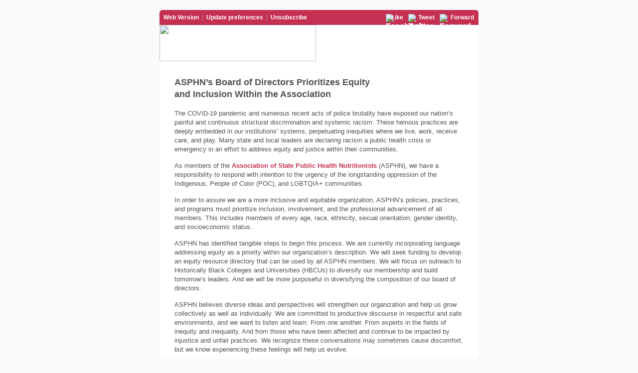

--- FILE ---
content_type: text/html; charset=utf-8
request_url: http://createsend.com/t/r-EED9D08F1B03B6CE2540EF23F30FEDED
body_size: 5851
content:
<!DOCTYPE HTML PUBLIC "-//W3C//DTD XHTML 1.0 Transitional //EN" "http://www.w3.org/TR/xhtml1/DTD/xhtml1-transitional.dtd"><html><head><title></title><meta http-equiv="Content-Type" content="text/html; charset=utf-8" /><meta name="viewport" content="width=320, target-densitydpi=device-dpi" />
<style type="text/css">
@media only screen and (max-width: 660px) { 
table[class=w0], td[class=w0] { width: 0 !important; }
table[class=w10], td[class=w10], img[class=w10] { width:10px !important; }
table[class=w15], td[class=w15], img[class=w15] { width:5px !important; }
table[class=w30], td[class=w30], img[class=w30] { width:10px !important; }
table[class=w60], td[class=w60], img[class=w60] { width:10px !important; }
table[class=w125], td[class=w125], img[class=w125] { width:80px !important; }
table[class=w130], td[class=w130], img[class=w130] { width:55px !important; }
table[class=w140], td[class=w140], img[class=w140] { width:90px !important; }
table[class=w160], td[class=w160], img[class=w160] { width:180px !important; }
table[class=w170], td[class=w170], img[class=w170] { width:100px !important; }
table[class=w180], td[class=w180], img[class=w180] { width:80px !important; }
table[class=w195], td[class=w195], img[class=w195] { width:80px !important; }
table[class=w220], td[class=w220], img[class=w220] { width:80px !important; }
table[class=w240], td[class=w240], img[class=w240] { width:180px !important; }
table[class=w255], td[class=w255], img[class=w255] { width:185px !important; }
table[class=w275], td[class=w275], img[class=w275] { width:135px !important; }
table[class=w280], td[class=w280], img[class=w280] { width:135px !important; }
table[class=w300], td[class=w300], img[class=w300] { width:140px !important; }
table[class=w325], td[class=w325], img[class=w325] { width:95px !important; }
table[class=w360], td[class=w360], img[class=w360] { width:140px !important; }
table[class=w410], td[class=w410], img[class=w410] { width:180px !important; }
table[class=w470], td[class=w470], img[class=w470] { width:200px !important; }
table[class=w580], td[class=w580], img[class=w580] { width:280px !important; }
table[class=w640], td[class=w640], img[class=w640] { width:300px !important; }
table[class*=hide], td[class*=hide], img[class*=hide], p[class*=hide], span[class*=hide] { display:none !important; }
table[class=h0], td[class=h0] { height: 0 !important; }
p[class=footer-content-left] { text-align: center !important; }
#headline p { font-size: 30px !important; }
.article-content, #left-sidebar{ -webkit-text-size-adjust: 90% !important; -ms-text-size-adjust: 90% !important; }
.header-content, .footer-content-left {-webkit-text-size-adjust: 80% !important; -ms-text-size-adjust: 80% !important;}
img { height: auto; line-height: 100%;}
 } 
#outlook a { padding: 0; }	
body { width: 100% !important; min-width: 100%; }
.ReadMsgBody { width: 100%; }
.ExternalClass { width: 100%; display:block !important; } 
.gmail {margin: 0 auto; width: 670px; min-width: 670px; border-spacing: 0;} 
.gmail td {font-size: 0; line-height: 0; padding: 0;}
body { background-color: #fafafa; margin: 0; padding: 0; }
img { outline: none; text-decoration: none; display: block;}
br, strong br, b br, em br, i br { line-height:100%; }
h1, h2, h3, h4, h5, h6 { line-height: 100% !important; -webkit-font-smoothing: antialiased; }
h1 a, h2 a, h3 a, h4 a, h5 a, h6 a { color: blue !important; }
h1 a:active, h2 a:active,  h3 a:active, h4 a:active, h5 a:active, h6 a:active {	color: red !important; }
h1 a:visited, h2 a:visited,  h3 a:visited, h4 a:visited, h5 a:visited, h6 a:visited { color: purple !important; }
  
table td, table tr { border-collapse: collapse; }
.yshortcuts, .yshortcuts a, .yshortcuts a:link,.yshortcuts a:visited, .yshortcuts a:hover, .yshortcuts a span {
color: black; text-decoration: none !important; border-bottom: none !important; background: none !important;
}	
code {
  white-space: normal;
  word-break: break-all;
}
#background-table { background-color: #fafafa; }
#top-bar { border-radius:6px 6px 0px 0px; -moz-border-radius: 6px 6px 0px 0px; -webkit-border-radius:6px 6px 0px 0px; -webkit-font-smoothing: antialiased; background-color: #c42f52; color: #ad979c; }
#top-bar a { font-weight: bold; color: #ffffff; text-decoration: none;}
#footer { border-radius:0px 0px 6px 6px; -moz-border-radius: 0px 0px 6px 6px; -webkit-border-radius:0px 0px 6px 6px; -webkit-font-smoothing: antialiased; }
body, td { font-family: 'Helvetica Neue', Arial, Helvetica, Geneva, sans-serif; }
.header-content, .footer-content-left, .footer-content-right { -webkit-text-size-adjust: none; -ms-text-size-adjust: none; }
.header-content { font-size: 12px; color: #ad979c; }
.header-content a { font-weight: bold; color: #ffffff; text-decoration: none; }
#headline p { color: #ede899; font-family: 'Helvetica Neue', Arial, Helvetica, Geneva, sans-serif; font-size: 36px; text-align: center; margin-top:0px; margin-bottom:30px; }
#headline p a { color: #ede899; text-decoration: none; }
.article-title { font-size: 18px; line-height:24px; color: #524e52; font-weight:bold; margin-top:0px; margin-bottom:18px; font-family: 'Helvetica Neue', Arial, Helvetica, Geneva, sans-serif; }
.article-title a { color: #524e52; text-decoration: none; }
.article-title.with-meta {margin-bottom: 0;}
.article-meta { font-size: 13px; line-height: 20px; color: #ccc; font-weight: bold; margin-top: 0;}
.article-content { font-size: 13px; line-height: 18px; color: #524E52; margin-top: 0px; margin-bottom: 18px; font-family: 'Helvetica Neue', Arial, Helvetica, Geneva, sans-serif; }
.article-content a { color: #c42f52; font-weight:bold; text-decoration:none; }
.article-content img { max-width: 100% }
.article-content ol, .article-content ul { margin-top:0px; margin-bottom:18px; margin-left:19px; padding:0; }
.article-content li { font-size: 13px; line-height: 18px; color: #524E52; }
.article-content li a { color: #c42f52; text-decoration:underline; }
.article-content p {margin-bottom: 15px;}
.footer-content-left { font-size: 12px; line-height: 15px; color: #807d80; margin-top: 0px; margin-bottom: 15px; }
.footer-content-left a { color: #807D80; font-weight: bold; text-decoration: none; }
.footer-content-right { font-size: 11px; line-height: 16px; color: #807d80; margin-top: 0px; margin-bottom: 15px; }
.footer-content-right a { color: #807D80; font-weight: bold; text-decoration: none; }
#footer { background-color: #dbdbdb; color: #807d80; }
#footer a { color: #807D80; text-decoration: none; font-weight: bold; }
#permission-reminder { white-space: normal; }
#street-address { color: #807D80; white-space: normal; }
</style>
<!--[if gte mso 9]>
<style _tmplitem="40" >
.article-content ol, .article-content ul {
   margin: 0 0 0 24px !important;
   padding: 0 !important;
   list-style-position: inside !important;
}
</style>
<![endif]--><meta name="robots" content="noindex,nofollow"></meta>
<meta property="og:title" content="ASPHN&#8217;s Board of Directors Prioritizes Equity and Inclusion Within the Association"></meta>
</head><body style="width:100% !important;min-width:100%;background-color:#fafafa;margin-top:0;margin-bottom:0;margin-right:0;margin-left:0;padding-top:0;padding-bottom:0;padding-right:0;padding-left:0;font-family:'Helvetica Neue', Arial, Helvetica, Geneva, sans-serif;" ><table align="center" class="gmail hide" style="margin-top:0;margin-bottom:0;margin-right:auto;margin-left:auto;width:670px;min-width:670px;border-spacing:0;" ><tbody><tr style="border-collapse:collapse;" ><td style="font-family:'Helvetica Neue', Arial, Helvetica, Geneva, sans-serif;border-collapse:collapse;font-size:0;line-height:0;padding-top:0;padding-bottom:0;padding-right:0;padding-left:0;" >&nbsp;</td></tr></tbody></table>
<table width="100%" cellpadding="0" cellspacing="0" border="0" id="background-table"  align="center" style="table-layout:fixed;background-color:#fafafa;" >
	<tbody><tr style="border-collapse:collapse;" >
		<td align="center" bgcolor="#fafafa" style="font-family:'Helvetica Neue', Arial, Helvetica, Geneva, sans-serif;border-collapse:collapse;" >
        	<table class="w640"  width="640" cellpadding="0" cellspacing="0" border="0" style="margin-top:0;margin-bottom:0;margin-right:10px;margin-left:10px;" >
            	<tbody><tr style="border-collapse:collapse;" ><td class="w640" width="640" height="20" style="font-family:'Helvetica Neue', Arial, Helvetica, Geneva, sans-serif;border-collapse:collapse;" ></td></tr>
                
            	<tr style="border-collapse:collapse;" >
                	<td class="w640" width="640" style="font-family:'Helvetica Neue', Arial, Helvetica, Geneva, sans-serif;border-collapse:collapse;" >
                        <table id="top-bar" class="w640" width="640" cellpadding="0" cellspacing="0" border="0" bgcolor="#FFFFFF" style="border-radius:6px 6px 0px 0px;-moz-border-radius:6px 6px 0px 0px;-webkit-border-radius:6px 6px 0px 0px;-webkit-font-smoothing:antialiased;background-color:#c42f52;color:#ad979c;" >
    <tbody><tr style="border-collapse:collapse;" >
        <td class="w15" width="15" style="font-family:'Helvetica Neue', Arial, Helvetica, Geneva, sans-serif;border-collapse:collapse;" ></td>
        <td class="w325" width="350" valign="middle" align="left" style="font-family:'Helvetica Neue', Arial, Helvetica, Geneva, sans-serif;border-collapse:collapse;" >
            <table class="w325" width="350" cellpadding="0" cellspacing="0" border="0">
                <tbody><tr style="border-collapse:collapse;" ><td class="w325" width="350" height="8" style="font-family:'Helvetica Neue', Arial, Helvetica, Geneva, sans-serif;border-collapse:collapse;" ></td></tr>
            </tbody></table>
            <div class="header-content" style="-webkit-text-size-adjust:none;-ms-text-size-adjust:none;font-size:12px;color:#ad979c;" ><a href="https://asphn.createsend1.com/t/r-e-juwjjz-l-r/" style="font-weight:bold;color:#ffffff;text-decoration:none;" >Web Version</a><span class="hide">&nbsp;&nbsp;|&nbsp; <a href="http://createsend.com/functionalityDisabled.html" lang="en" style="font-weight:bold;color:#ffffff;text-decoration:none;" >Update preferences</a>&nbsp;&nbsp;|&nbsp; <a href="http://createsend.com/functionalityDisabled.html" style="font-weight:bold;color:#ffffff;text-decoration:none;" >Unsubscribe</a></span></div>
            <table class="w325" width="350" cellpadding="0" cellspacing="0" border="0">
                <tbody><tr style="border-collapse:collapse;" ><td class="w325" width="350" height="8" style="font-family:'Helvetica Neue', Arial, Helvetica, Geneva, sans-serif;border-collapse:collapse;" ></td></tr>
            </tbody></table>
        </td>
        <td class="w30" width="30" style="font-family:'Helvetica Neue', Arial, Helvetica, Geneva, sans-serif;border-collapse:collapse;" ></td>
        <td class="w255" width="255" valign="middle" align="right" style="font-family:'Helvetica Neue', Arial, Helvetica, Geneva, sans-serif;border-collapse:collapse;" >
            <table class="w255" width="255" cellpadding="0" cellspacing="0" border="0">
                <tbody><tr style="border-collapse:collapse;" ><td class="w255" width="255" height="8" style="font-family:'Helvetica Neue', Arial, Helvetica, Geneva, sans-serif;border-collapse:collapse;" ></td></tr>
            </tbody></table>
            <table cellpadding="0" cellspacing="0" border="0">
    <tbody><tr style="border-collapse:collapse;" >
        
        <td valign="middle" style="font-family:'Helvetica Neue', Arial, Helvetica, Geneva, sans-serif;border-collapse:collapse;" ><a href="https://asphn.createsend1.com/t/r-fb-juwjjz-l-t/" likeurl="http://facebook.com/asphn" rel="cs_facebox" style="font-weight:bold;color:#ffffff;text-decoration:none;" ><img src="https://img.createsend1.com/img/templatebuilder/like-glyph.png" border="0" width="8" height="14" alt="Facebook icon" ="" style="outline-style:none;text-decoration:none;display:block;" /></a></td>
        <td width="3" style="font-family:'Helvetica Neue', Arial, Helvetica, Geneva, sans-serif;border-collapse:collapse;" ></td>
        <td valign="middle" style="font-family:'Helvetica Neue', Arial, Helvetica, Geneva, sans-serif;border-collapse:collapse;" ><div class="header-content" style="-webkit-text-size-adjust:none;-ms-text-size-adjust:none;font-size:12px;color:#ad979c;" ><a href="https://asphn.createsend1.com/t/r-fb-juwjjz-l-i/" likeurl="http://facebook.com/asphn" rel="cs_facebox" style="font-weight:bold;color:#ffffff;text-decoration:none;" >Like</a></div></td>
        
        
        <td class="w10" width="10" style="font-family:'Helvetica Neue', Arial, Helvetica, Geneva, sans-serif;border-collapse:collapse;" ></td>
        <td valign="middle" style="font-family:'Helvetica Neue', Arial, Helvetica, Geneva, sans-serif;border-collapse:collapse;" ><a href="https://asphn.createsend1.com/t/r-tw-juwjjz-l-d/" style="font-weight:bold;color:#ffffff;text-decoration:none;" ><img src="https://img.createsend1.com/img/templatebuilder/tweet-glyph.png" border="0" width="17" height="13" alt="Twitter icon" ="" style="outline-style:none;text-decoration:none;display:block;" /></a></td>
        <td width="3" style="font-family:'Helvetica Neue', Arial, Helvetica, Geneva, sans-serif;border-collapse:collapse;" ></td>
        <td valign="middle" style="font-family:'Helvetica Neue', Arial, Helvetica, Geneva, sans-serif;border-collapse:collapse;" ><div class="header-content" style="-webkit-text-size-adjust:none;-ms-text-size-adjust:none;font-size:12px;color:#ad979c;" ><a href="https://asphn.createsend1.com/t/r-tw-juwjjz-l-h/" style="font-weight:bold;color:#ffffff;text-decoration:none;" >Tweet</a></div></td>
        
        
        <td class="w10" width="10" style="font-family:'Helvetica Neue', Arial, Helvetica, Geneva, sans-serif;border-collapse:collapse;" ></td>
        <td valign="middle" style="font-family:'Helvetica Neue', Arial, Helvetica, Geneva, sans-serif;border-collapse:collapse;" ><a href="http://asphn.forwardtomyfriend.com/r-l-2AD73FFF-juwjjz-l-k" lang="en" style="font-weight:bold;color:#ffffff;text-decoration:none;" ><img src="https://img.createsend1.com/img/templatebuilder/forward-glyph.png" border="0" width="19" height="14" alt="Forward icon" ="" style="outline-style:none;text-decoration:none;display:block;" /></a></td>
        <td width="3" style="font-family:'Helvetica Neue', Arial, Helvetica, Geneva, sans-serif;border-collapse:collapse;" ></td>
        <td valign="middle" style="font-family:'Helvetica Neue', Arial, Helvetica, Geneva, sans-serif;border-collapse:collapse;" ><div class="header-content" style="-webkit-text-size-adjust:none;-ms-text-size-adjust:none;font-size:12px;color:#ad979c;" ><a href="http://asphn.forwardtomyfriend.com/r-l-2AD73FFF-juwjjz-l-u" lang="en" style="font-weight:bold;color:#ffffff;text-decoration:none;" >Forward</a></div></td>
        
    </tr>
</tbody></table>
            <table class="w255" width="255" cellpadding="0" cellspacing="0" border="0">
                <tbody><tr style="border-collapse:collapse;" ><td class="w255" width="255" height="8" style="font-family:'Helvetica Neue', Arial, Helvetica, Geneva, sans-serif;border-collapse:collapse;" ></td></tr>
            </tbody></table>
        </td>
        <td class="w15" width="15" style="font-family:'Helvetica Neue', Arial, Helvetica, Geneva, sans-serif;border-collapse:collapse;" ></td>
    </tr>
</tbody></table>
                        
                    </td>
                </tr>
                <tr style="border-collapse:collapse;" >
                <td id="header" class="w640" width="640" align="center" bgcolor="#FFFFFF" style="font-family:'Helvetica Neue', Arial, Helvetica, Geneva, sans-serif;border-collapse:collapse;" >
    
    <div align="left" style="text-align:left;" >
        <a href="https://asphn.createsend1.com/t/r-l-juwjjz-l-n/"><img id="customHeaderImage" label="Header Image" width="314" src="https://i1.createsend1.com/ei/r/C5/976/5E8/csimport/asphn-header-campaign-monitor.172804.jpg" class="w640" border="0" align="top"  height="73" style="display:inline;outline-style:none;text-decoration:none;" /></a>
    </div>
    
    
</td>
                </tr>
                
                <tr style="border-collapse:collapse;" ><td class="w640" width="640" height="30" bgcolor="#ffffff" style="font-family:'Helvetica Neue', Arial, Helvetica, Geneva, sans-serif;border-collapse:collapse;" ></td></tr>
                <tr id="simple-content-row" style="border-collapse:collapse;" ><td class="w640" width="640" bgcolor="#ffffff" style="font-family:'Helvetica Neue', Arial, Helvetica, Geneva, sans-serif;border-collapse:collapse;" >
    <table align="left" class="w640" width="640" cellpadding="0" cellspacing="0" border="0">
        <tbody><tr style="border-collapse:collapse;" >
            <td class="w30" width="30" style="font-family:'Helvetica Neue', Arial, Helvetica, Geneva, sans-serif;border-collapse:collapse;" ></td>
            <td class="w580" width="580" style="font-family:'Helvetica Neue', Arial, Helvetica, Geneva, sans-serif;border-collapse:collapse;" >
                
                        <table class="w580" width="580" cellpadding="0" cellspacing="0" border="0">
                            <tbody><tr style="border-collapse:collapse;" >
                                <td class="w580" width="580" style="font-family:'Helvetica Neue', Arial, Helvetica, Geneva, sans-serif;border-collapse:collapse;" >
                                    <p align="left" class="article-title" style="font-size:18px;line-height:24px;color:#524e52;font-weight:bold;margin-top:0px;margin-bottom:18px;font-family:'Helvetica Neue', Arial, Helvetica, Geneva, sans-serif;" >ASPHN’s Board of Directors Prioritizes Equity <br style="line-height:100%;" >
and Inclusion Within the Association</p>
                                    <div align="left" class="article-content" style="font-size:13px;line-height:18px;color:#524E52;margin-top:0px;margin-bottom:18px;font-family:'Helvetica Neue', Arial, Helvetica, Geneva, sans-serif;" >
                                        <p style="margin-bottom:15px;" >
	The COVID-19 pandemic and numerous recent acts of police brutality have exposed our nation’s painful and continuous structural discrimination and systemic racism. These heinous practices are deeply embedded in our institutions’ systems, perpetuating inequities where we live, work, receive care, and play. Many state and local leaders are declaring racism a public health crisis or emergency in an effort to address equity and justice within their communities.</p>
<p style="margin-bottom:15px;" >
	As members of the <a href="https://asphn.createsend1.com/t/r-l-juwjjz-l-p/" style="color:#c42f52;font-weight:bold;text-decoration:none;" >Association of State Public Health Nutritionists</a> (ASPHN), we have a responsibility to respond with intention to the urgency of the longstanding oppression of the Indigenous, People of Color (POC), and LGBTQIA+ communities.</p>
<p style="margin-bottom:15px;" >
	In order to assure we are a more inclusive and equitable organization, ASPHN’s policies, practices, and programs must prioritize inclusion, involvement, and the professional advancement of all members. This includes members of every age, race, ethnicity, sexual orientation, gender identity, and socioeconomic status.</p>
<p style="margin-bottom:15px;" >
	ASPHN has identified tangible steps to begin this process. We are currently incorporating language addressing equity as a priority within our organization’s description. We will seek funding to develop an equity resource directory that can be used by all ASPHN members. We will focus on outreach to Historically Black Colleges and Universities (HBCUs) to diversify our membership and build tomorrow’s leaders. And we will be more purposeful in diversifying the composition of our board of directors.</p>
<p style="margin-bottom:15px;" >
	ASPHN believes diverse ideas and perspectives will strengthen our organization and help us grow collectively as well as individually. We are committed to productive discourse in respectful and safe environments, and we want to listen and learn. From one another. From experts in the fields of inequity and inequality. And from those who have been affected and continue to be impacted by injustice and unfair practices. We recognize these conversations may sometimes cause discomfort, but we know experiencing these feelings will help us evolve.</p>
<p style="margin-bottom:15px;" >
	We will act on what we learn. The actions we are undertaking align with our mission as public health nutritionists to improve health equity across the nation. Tiffani Grant, MS, RDN, LD, ASPHN President and Bureau Director for the Mississippi State Department of Health explains, “Our field believes nutrition is a right, not a privilege. Our work increases access to affordable, healthy foods and good nutrition for at-risk populations. We are committed to putting those same values and passion into making our own association more inclusive and equitable.”</p>
<p style="margin-bottom:15px;" >
	For more information, please contact Karen Probert, MS, RD at <a href="mailto:karen@asphn.org?subject=Prioritizing%20Equity%20and%20Inclusion" style="color:#c42f52;font-weight:bold;text-decoration:none;" >karen@asphn.org</a> or 814-255-2829, extension 701.</p>
<p style="margin-bottom:15px;" >
	<em>Founded in 1952, the Association of State Public Health Nutritionists (ASPHN) is a non-profit membership organization that strengthens nutrition policy, programs and environments for all people through the development of public health nutrition leaders and the collective action of members nationwide. ASPHN’s membership is composed of more than 600 nutrition professionals located throughout all 50 states, the District of Columbia and five U.S. territories. ASPHN's vision is healthy eating and active living for everyone.</em><em>You can find ASPHN on the web at <a href="https://asphn.createsend1.com/t/r-l-juwjjz-l-x/" style="color:#c42f52;font-weight:bold;text-decoration:none;" ><strong>www.asphn.org</strong></a> and on Facebook at <a href="https://asphn.createsend1.com/t/r-l-juwjjz-l-s/" 
style="color:#c42f52;font-weight:bold;text-decoration:none;" ><strong>www.facebook.com/asphn</strong></a>.</em></p>
                                    </div>
                                </td>
                            </tr>
                            <tr style="border-collapse:collapse;" ><td class="w580" width="580" height="10" style="font-family:'Helvetica Neue', Arial, Helvetica, Geneva, sans-serif;border-collapse:collapse;" ></td></tr>
                        </tbody></table>
                    
            </td>
            <td class="w30" width="30" style="font-family:'Helvetica Neue', Arial, Helvetica, Geneva, sans-serif;border-collapse:collapse;" ></td>
        </tr>
    </tbody></table>
</td></tr>
                <tr style="border-collapse:collapse;" ><td class="w640" width="640" height="15" bgcolor="#ffffff" style="font-family:'Helvetica Neue', Arial, Helvetica, Geneva, sans-serif;border-collapse:collapse;" ></td></tr>
                
                <tr style="border-collapse:collapse;" >
                <td class="w640" width="640" style="font-family:'Helvetica Neue', Arial, Helvetica, Geneva, sans-serif;border-collapse:collapse;" >
    <table id="footer" class="w640" width="640" cellpadding="0" cellspacing="0" border="0" bgcolor="#dbdbdb" style="border-radius:0px 0px 6px 6px;-moz-border-radius:0px 0px 6px 6px;-webkit-border-radius:0px 0px 6px 6px;-webkit-font-smoothing:antialiased;background-color:#dbdbdb;color:#807d80;" >
        <tbody><tr style="border-collapse:collapse;" ><td class="w30" width="30" style="font-family:'Helvetica Neue', Arial, Helvetica, Geneva, sans-serif;border-collapse:collapse;" ></td><td class="w580 h0" width="360" height="30" style="font-family:'Helvetica Neue', Arial, Helvetica, Geneva, sans-serif;border-collapse:collapse;" ></td><td class="w0" width="60" style="font-family:'Helvetica Neue', Arial, Helvetica, Geneva, sans-serif;border-collapse:collapse;" ></td><td class="w0" width="160" style="font-family:'Helvetica Neue', Arial, Helvetica, Geneva, sans-serif;border-collapse:collapse;" ></td><td class="w30" width="30" style="font-family:'Helvetica Neue', Arial, Helvetica, Geneva, sans-serif;border-collapse:collapse;" ></td></tr>
        <tr style="border-collapse:collapse;" >
            <td class="w30" width="30" style="font-family:'Helvetica Neue', Arial, Helvetica, Geneva, sans-serif;border-collapse:collapse;" ></td>
            <td class="w580" width="360" valign="top" style="font-family:'Helvetica Neue', Arial, Helvetica, Geneva, sans-serif;border-collapse:collapse;" >
            <span class="hide"><p id="permission-reminder" align="left" class="footer-content-left" style="-webkit-text-size-adjust:none;-ms-text-size-adjust:none;font-size:12px;line-height:15px;color:#807d80;margin-top:0px;margin-bottom:15px;white-space:normal;" ><span>You're receiving this because of your affiliation with the Association of State Public Health Nutritionists</span></p></span>
            <p align="left" class="footer-content-left" style="-webkit-text-size-adjust:none;-ms-text-size-adjust:none;font-size:12px;line-height:15px;color:#807d80;margin-top:0px;margin-bottom:15px;" ><a href="http://createsend.com/functionalityDisabled.html" lang="en" style="color:#807D80;text-decoration:none;font-weight:bold;" >Edit your subscription</a> | <a href="http://createsend.com/functionalityDisabled.html" style="color:#807D80;text-decoration:none;font-weight:bold;" >Unsubscribe</a></p>
            </td>
            <td class="hide w0" width="60" style="font-family:'Helvetica Neue', Arial, Helvetica, Geneva, sans-serif;border-collapse:collapse;" ></td>
            <td class="hide w0" width="160" valign="top" style="font-family:'Helvetica Neue', Arial, Helvetica, Geneva, sans-serif;border-collapse:collapse;" >
            <p id="street-address" align="right" class="footer-content-right" style="-webkit-text-size-adjust:none;-ms-text-size-adjust:none;font-size:11px;line-height:16px;margin-top:0px;margin-bottom:15px;color:#807D80;white-space:normal;" ><span>PO Box 37094</span><br style="line-height:100%;" />
<span>Tucson, AZ 85740-7094</span></p>
            </td>
            <td class="w30" width="30" style="font-family:'Helvetica Neue', Arial, Helvetica, Geneva, sans-serif;border-collapse:collapse;" ></td>
        </tr>
        <tr style="border-collapse:collapse;" ><td class="w30" width="30" style="font-family:'Helvetica Neue', Arial, Helvetica, Geneva, sans-serif;border-collapse:collapse;" ></td><td class="w580 h0" width="360" height="15" style="font-family:'Helvetica Neue', Arial, Helvetica, Geneva, sans-serif;border-collapse:collapse;" ></td><td class="w0" width="60" style="font-family:'Helvetica Neue', Arial, Helvetica, Geneva, sans-serif;border-collapse:collapse;" ></td><td class="w0" width="160" style="font-family:'Helvetica Neue', Arial, Helvetica, Geneva, sans-serif;border-collapse:collapse;" ></td><td class="w30" width="30" style="font-family:'Helvetica Neue', Arial, Helvetica, Geneva, sans-serif;border-collapse:collapse;" ></td></tr>
    </tbody></table>
</td>
                </tr>
                <tr style="border-collapse:collapse;" ><td class="w640" width="640" height="60" style="font-family:'Helvetica Neue', Arial, Helvetica, Geneva, sans-serif;border-collapse:collapse;" ></td></tr>
            </tbody></table>
        </td>
	</tr>
</tbody></table></body></html>
